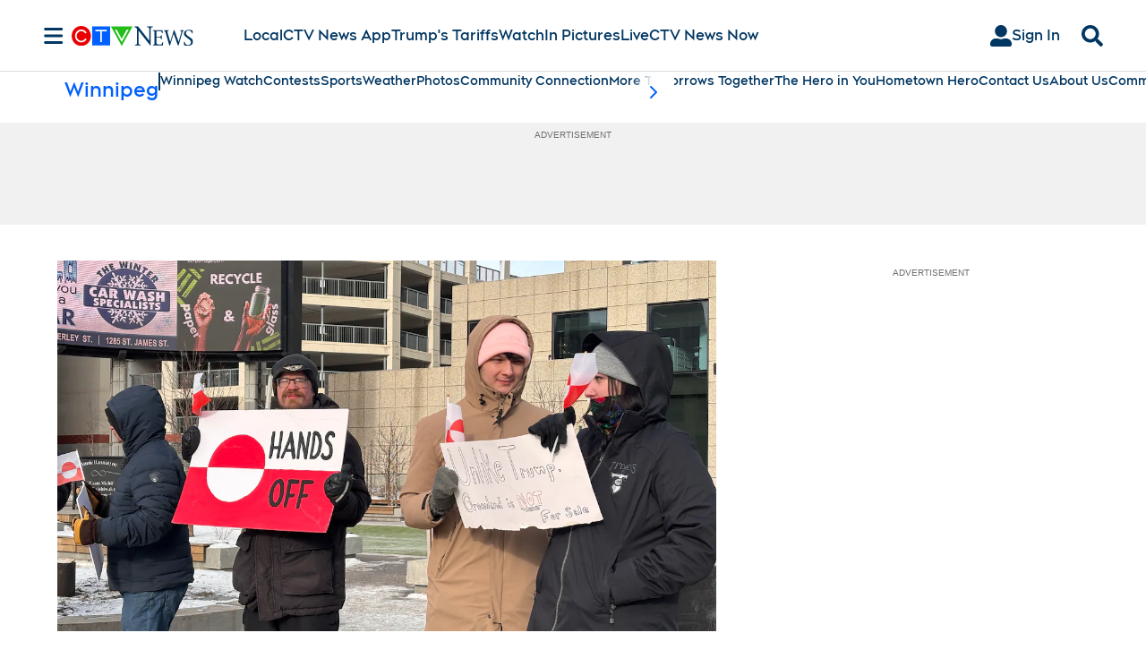

--- FILE ---
content_type: text/plain
request_url: https://ipv4.icanhazip.com/
body_size: 110
content:
3.149.25.54
